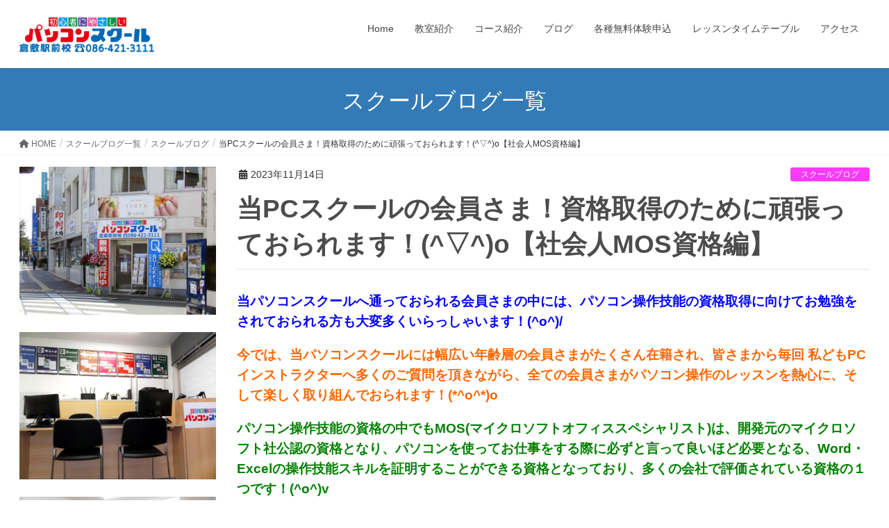

--- FILE ---
content_type: text/html; charset=UTF-8
request_url: https://www.bf-pcs.com/blog/towards_qualification_acquisition2023_01/
body_size: 20669
content:
<!DOCTYPE html>
<html lang="ja">
<head>
<meta charset="utf-8">
<meta http-equiv="X-UA-Compatible" content="IE=edge">
<meta name="viewport" content="width=device-width, initial-scale=1">
<meta name='robots' content='index, follow, max-image-preview:large, max-snippet:-1, max-video-preview:-1' />

	<!-- This site is optimized with the Yoast SEO plugin v20.13 - https://yoast.com/wordpress/plugins/seo/ -->
	<title>当PCスクールの会員さま！資格取得のために頑張っておられます！(^▽^)o【社会人MOS資格編】 - 初心者にやさしいパソコンスクール 倉敷駅前校</title>
	<link rel="canonical" href="https://www.bf-pcs.com/blog/towards_qualification_acquisition2023_01/" />
	<meta property="og:locale" content="ja_JP" />
	<meta property="og:type" content="article" />
	<meta property="og:title" content="当PCスクールの会員さま！資格取得のために頑張っておられます！(^▽^)o【社会人MOS資格編】 - 初心者にやさしいパソコンスクール 倉敷駅前校" />
	<meta property="og:description" content="当パソコンスクールへ通っておられる会員さまの中には、パソコン操作技能の資格取得に向けてお勉強をされておられる方 [&hellip;]" />
	<meta property="og:url" content="https://www.bf-pcs.com/blog/towards_qualification_acquisition2023_01/" />
	<meta property="og:site_name" content="初心者にやさしいパソコンスクール 倉敷駅前校" />
	<meta property="article:modified_time" content="2024-01-24T02:15:16+00:00" />
	<meta property="og:image" content="https://www.bf-pcs.com/wp-content/uploads/2023/12/towards_qualification_acquisition01.jpg" />
	<meta property="og:image:width" content="800" />
	<meta property="og:image:height" content="600" />
	<meta property="og:image:type" content="image/jpeg" />
	<meta name="twitter:card" content="summary_large_image" />
	<meta name="twitter:label1" content="推定読み取り時間" />
	<meta name="twitter:data1" content="4分" />
	<script type="application/ld+json" class="yoast-schema-graph">{"@context":"https://schema.org","@graph":[{"@type":"WebPage","@id":"https://www.bf-pcs.com/blog/towards_qualification_acquisition2023_01/","url":"https://www.bf-pcs.com/blog/towards_qualification_acquisition2023_01/","name":"当PCスクールの会員さま！資格取得のために頑張っておられます！(^▽^)o【社会人MOS資格編】 - 初心者にやさしいパソコンスクール 倉敷駅前校","isPartOf":{"@id":"https://www.bf-pcs.com/#website"},"primaryImageOfPage":{"@id":"https://www.bf-pcs.com/blog/towards_qualification_acquisition2023_01/#primaryimage"},"image":{"@id":"https://www.bf-pcs.com/blog/towards_qualification_acquisition2023_01/#primaryimage"},"thumbnailUrl":"https://www.bf-pcs.com/wp-content/uploads/2023/12/towards_qualification_acquisition01.jpg","datePublished":"2023-11-14T01:00:50+00:00","dateModified":"2024-01-24T02:15:16+00:00","breadcrumb":{"@id":"https://www.bf-pcs.com/blog/towards_qualification_acquisition2023_01/#breadcrumb"},"inLanguage":"ja","potentialAction":[{"@type":"ReadAction","target":["https://www.bf-pcs.com/blog/towards_qualification_acquisition2023_01/"]}]},{"@type":"ImageObject","inLanguage":"ja","@id":"https://www.bf-pcs.com/blog/towards_qualification_acquisition2023_01/#primaryimage","url":"https://www.bf-pcs.com/wp-content/uploads/2023/12/towards_qualification_acquisition01.jpg","contentUrl":"https://www.bf-pcs.com/wp-content/uploads/2023/12/towards_qualification_acquisition01.jpg","width":800,"height":600},{"@type":"BreadcrumbList","@id":"https://www.bf-pcs.com/blog/towards_qualification_acquisition2023_01/#breadcrumb","itemListElement":[{"@type":"ListItem","position":1,"name":"ホーム","item":"https://www.bf-pcs.com/"},{"@type":"ListItem","position":2,"name":"スクールブログ一覧","item":"https://www.bf-pcs.com/blog/"},{"@type":"ListItem","position":3,"name":"当PCスクールの会員さま！資格取得のために頑張っておられます！(^▽^)o【社会人MOS資格編】"}]},{"@type":"WebSite","@id":"https://www.bf-pcs.com/#website","url":"https://www.bf-pcs.com/","name":"初心者にやさしいパソコンスクール 倉敷駅前校","description":"","potentialAction":[{"@type":"SearchAction","target":{"@type":"EntryPoint","urlTemplate":"https://www.bf-pcs.com/?s={search_term_string}"},"query-input":"required name=search_term_string"}],"inLanguage":"ja"}]}</script>
	<!-- / Yoast SEO plugin. -->


<link rel="alternate" type="application/rss+xml" title="初心者にやさしいパソコンスクール  倉敷駅前校 &raquo; フィード" href="https://www.bf-pcs.com/feed/" />
<link rel="alternate" type="application/rss+xml" title="初心者にやさしいパソコンスクール  倉敷駅前校 &raquo; コメントフィード" href="https://www.bf-pcs.com/comments/feed/" />
<meta name="description" content="当パソコンスクールへ通っておられる会員さまの中には、パソコン操作技能の資格取得に向けてお勉強をされておられる方も大変多くいらっしゃいます！(^o^)/今では、当パソコンスクールには幅広い年齢層の会員さまがたくさん在籍され、皆さまから毎回 私どもPCインストラクターへ多くのご質問を頂きながら、全ての会員さまがパソコン操作のレッスンを熱心に、そして楽しく取り組んでおられます！(*^o^*)oパソコン操作技能の資格の中でもMOS(マイクロソフトオフィススペシャリスト)は、" /><script type="text/javascript">
window._wpemojiSettings = {"baseUrl":"https:\/\/s.w.org\/images\/core\/emoji\/14.0.0\/72x72\/","ext":".png","svgUrl":"https:\/\/s.w.org\/images\/core\/emoji\/14.0.0\/svg\/","svgExt":".svg","source":{"concatemoji":"https:\/\/www.bf-pcs.com\/wp-includes\/js\/wp-emoji-release.min.js?ver=6.3.7"}};
/*! This file is auto-generated */
!function(i,n){var o,s,e;function c(e){try{var t={supportTests:e,timestamp:(new Date).valueOf()};sessionStorage.setItem(o,JSON.stringify(t))}catch(e){}}function p(e,t,n){e.clearRect(0,0,e.canvas.width,e.canvas.height),e.fillText(t,0,0);var t=new Uint32Array(e.getImageData(0,0,e.canvas.width,e.canvas.height).data),r=(e.clearRect(0,0,e.canvas.width,e.canvas.height),e.fillText(n,0,0),new Uint32Array(e.getImageData(0,0,e.canvas.width,e.canvas.height).data));return t.every(function(e,t){return e===r[t]})}function u(e,t,n){switch(t){case"flag":return n(e,"\ud83c\udff3\ufe0f\u200d\u26a7\ufe0f","\ud83c\udff3\ufe0f\u200b\u26a7\ufe0f")?!1:!n(e,"\ud83c\uddfa\ud83c\uddf3","\ud83c\uddfa\u200b\ud83c\uddf3")&&!n(e,"\ud83c\udff4\udb40\udc67\udb40\udc62\udb40\udc65\udb40\udc6e\udb40\udc67\udb40\udc7f","\ud83c\udff4\u200b\udb40\udc67\u200b\udb40\udc62\u200b\udb40\udc65\u200b\udb40\udc6e\u200b\udb40\udc67\u200b\udb40\udc7f");case"emoji":return!n(e,"\ud83e\udef1\ud83c\udffb\u200d\ud83e\udef2\ud83c\udfff","\ud83e\udef1\ud83c\udffb\u200b\ud83e\udef2\ud83c\udfff")}return!1}function f(e,t,n){var r="undefined"!=typeof WorkerGlobalScope&&self instanceof WorkerGlobalScope?new OffscreenCanvas(300,150):i.createElement("canvas"),a=r.getContext("2d",{willReadFrequently:!0}),o=(a.textBaseline="top",a.font="600 32px Arial",{});return e.forEach(function(e){o[e]=t(a,e,n)}),o}function t(e){var t=i.createElement("script");t.src=e,t.defer=!0,i.head.appendChild(t)}"undefined"!=typeof Promise&&(o="wpEmojiSettingsSupports",s=["flag","emoji"],n.supports={everything:!0,everythingExceptFlag:!0},e=new Promise(function(e){i.addEventListener("DOMContentLoaded",e,{once:!0})}),new Promise(function(t){var n=function(){try{var e=JSON.parse(sessionStorage.getItem(o));if("object"==typeof e&&"number"==typeof e.timestamp&&(new Date).valueOf()<e.timestamp+604800&&"object"==typeof e.supportTests)return e.supportTests}catch(e){}return null}();if(!n){if("undefined"!=typeof Worker&&"undefined"!=typeof OffscreenCanvas&&"undefined"!=typeof URL&&URL.createObjectURL&&"undefined"!=typeof Blob)try{var e="postMessage("+f.toString()+"("+[JSON.stringify(s),u.toString(),p.toString()].join(",")+"));",r=new Blob([e],{type:"text/javascript"}),a=new Worker(URL.createObjectURL(r),{name:"wpTestEmojiSupports"});return void(a.onmessage=function(e){c(n=e.data),a.terminate(),t(n)})}catch(e){}c(n=f(s,u,p))}t(n)}).then(function(e){for(var t in e)n.supports[t]=e[t],n.supports.everything=n.supports.everything&&n.supports[t],"flag"!==t&&(n.supports.everythingExceptFlag=n.supports.everythingExceptFlag&&n.supports[t]);n.supports.everythingExceptFlag=n.supports.everythingExceptFlag&&!n.supports.flag,n.DOMReady=!1,n.readyCallback=function(){n.DOMReady=!0}}).then(function(){return e}).then(function(){var e;n.supports.everything||(n.readyCallback(),(e=n.source||{}).concatemoji?t(e.concatemoji):e.wpemoji&&e.twemoji&&(t(e.twemoji),t(e.wpemoji)))}))}((window,document),window._wpemojiSettings);
</script>
<style type="text/css">
img.wp-smiley,
img.emoji {
	display: inline !important;
	border: none !important;
	box-shadow: none !important;
	height: 1em !important;
	width: 1em !important;
	margin: 0 0.07em !important;
	vertical-align: -0.1em !important;
	background: none !important;
	padding: 0 !important;
}
</style>
	<link rel='stylesheet' id='vkExUnit_common_style-css' href='https://www.bf-pcs.com/wp-content/plugins/vk-all-in-one-expansion-unit/assets/css/vkExUnit_style.css?ver=9.90.3.2' type='text/css' media='all' />
<style id='vkExUnit_common_style-inline-css' type='text/css'>
:root {--ver_page_top_button_url:url(https://www.bf-pcs.com/wp-content/plugins/vk-all-in-one-expansion-unit/assets/images/to-top-btn-icon.svg);}@font-face {font-weight: normal;font-style: normal;font-family: "vk_sns";src: url("https://www.bf-pcs.com/wp-content/plugins/vk-all-in-one-expansion-unit/inc/sns/icons/fonts/vk_sns.eot?-bq20cj");src: url("https://www.bf-pcs.com/wp-content/plugins/vk-all-in-one-expansion-unit/inc/sns/icons/fonts/vk_sns.eot?#iefix-bq20cj") format("embedded-opentype"),url("https://www.bf-pcs.com/wp-content/plugins/vk-all-in-one-expansion-unit/inc/sns/icons/fonts/vk_sns.woff?-bq20cj") format("woff"),url("https://www.bf-pcs.com/wp-content/plugins/vk-all-in-one-expansion-unit/inc/sns/icons/fonts/vk_sns.ttf?-bq20cj") format("truetype"),url("https://www.bf-pcs.com/wp-content/plugins/vk-all-in-one-expansion-unit/inc/sns/icons/fonts/vk_sns.svg?-bq20cj#vk_sns") format("svg");}
</style>
<link rel='stylesheet' id='wp-block-library-css' href='https://www.bf-pcs.com/wp-includes/css/dist/block-library/style.min.css?ver=6.3.7' type='text/css' media='all' />
<style id='wp-block-library-inline-css' type='text/css'>
.vk-cols--reverse{flex-direction:row-reverse}.vk-cols--hasbtn{margin-bottom:0}.vk-cols--hasbtn>.row>.vk_gridColumn_item,.vk-cols--hasbtn>.wp-block-column{position:relative;padding-bottom:3em}.vk-cols--hasbtn>.row>.vk_gridColumn_item>.wp-block-buttons,.vk-cols--hasbtn>.row>.vk_gridColumn_item>.vk_button,.vk-cols--hasbtn>.wp-block-column>.wp-block-buttons,.vk-cols--hasbtn>.wp-block-column>.vk_button{position:absolute;bottom:0;width:100%}.vk-cols--fit.wp-block-columns{gap:0}.vk-cols--fit.wp-block-columns,.vk-cols--fit.wp-block-columns:not(.is-not-stacked-on-mobile){margin-top:0;margin-bottom:0;justify-content:space-between}.vk-cols--fit.wp-block-columns>.wp-block-column *:last-child,.vk-cols--fit.wp-block-columns:not(.is-not-stacked-on-mobile)>.wp-block-column *:last-child{margin-bottom:0}.vk-cols--fit.wp-block-columns>.wp-block-column>.wp-block-cover,.vk-cols--fit.wp-block-columns:not(.is-not-stacked-on-mobile)>.wp-block-column>.wp-block-cover{margin-top:0}.vk-cols--fit.wp-block-columns.has-background,.vk-cols--fit.wp-block-columns:not(.is-not-stacked-on-mobile).has-background{padding:0}@media(max-width: 599px){.vk-cols--fit.wp-block-columns:not(.has-background)>.wp-block-column:not(.has-background),.vk-cols--fit.wp-block-columns:not(.is-not-stacked-on-mobile):not(.has-background)>.wp-block-column:not(.has-background){padding-left:0 !important;padding-right:0 !important}}@media(min-width: 782px){.vk-cols--fit.wp-block-columns .block-editor-block-list__block.wp-block-column:not(:first-child),.vk-cols--fit.wp-block-columns>.wp-block-column:not(:first-child),.vk-cols--fit.wp-block-columns:not(.is-not-stacked-on-mobile) .block-editor-block-list__block.wp-block-column:not(:first-child),.vk-cols--fit.wp-block-columns:not(.is-not-stacked-on-mobile)>.wp-block-column:not(:first-child){margin-left:0}}@media(min-width: 600px)and (max-width: 781px){.vk-cols--fit.wp-block-columns .wp-block-column:nth-child(2n),.vk-cols--fit.wp-block-columns:not(.is-not-stacked-on-mobile) .wp-block-column:nth-child(2n){margin-left:0}.vk-cols--fit.wp-block-columns .wp-block-column:not(:only-child),.vk-cols--fit.wp-block-columns:not(.is-not-stacked-on-mobile) .wp-block-column:not(:only-child){flex-basis:50% !important}}.vk-cols--fit--gap1.wp-block-columns{gap:1px}@media(min-width: 600px)and (max-width: 781px){.vk-cols--fit--gap1.wp-block-columns .wp-block-column:not(:only-child){flex-basis:calc(50% - 1px) !important}}.vk-cols--fit.vk-cols--grid>.block-editor-block-list__block,.vk-cols--fit.vk-cols--grid>.wp-block-column,.vk-cols--fit.vk-cols--grid:not(.is-not-stacked-on-mobile)>.block-editor-block-list__block,.vk-cols--fit.vk-cols--grid:not(.is-not-stacked-on-mobile)>.wp-block-column{flex-basis:50%;box-sizing:border-box}@media(max-width: 599px){.vk-cols--fit.vk-cols--grid.vk-cols--grid--alignfull>.wp-block-column:nth-child(2)>.wp-block-cover,.vk-cols--fit.vk-cols--grid:not(.is-not-stacked-on-mobile).vk-cols--grid--alignfull>.wp-block-column:nth-child(2)>.wp-block-cover{width:100vw;margin-right:calc((100% - 100vw)/2);margin-left:calc((100% - 100vw)/2)}}@media(min-width: 600px){.vk-cols--fit.vk-cols--grid.vk-cols--grid--alignfull>.wp-block-column:nth-child(2)>.wp-block-cover,.vk-cols--fit.vk-cols--grid:not(.is-not-stacked-on-mobile).vk-cols--grid--alignfull>.wp-block-column:nth-child(2)>.wp-block-cover{margin-right:calc(100% - 50vw);width:50vw}}@media(min-width: 600px){.vk-cols--fit.vk-cols--grid.vk-cols--grid--alignfull.vk-cols--reverse>.wp-block-column,.vk-cols--fit.vk-cols--grid:not(.is-not-stacked-on-mobile).vk-cols--grid--alignfull.vk-cols--reverse>.wp-block-column{margin-left:0;margin-right:0}.vk-cols--fit.vk-cols--grid.vk-cols--grid--alignfull.vk-cols--reverse>.wp-block-column:nth-child(2)>.wp-block-cover,.vk-cols--fit.vk-cols--grid:not(.is-not-stacked-on-mobile).vk-cols--grid--alignfull.vk-cols--reverse>.wp-block-column:nth-child(2)>.wp-block-cover{margin-left:calc(100% - 50vw)}}.vk-cols--menu h2,.vk-cols--menu h3,.vk-cols--menu h4,.vk-cols--menu h5{margin-bottom:.2em;text-shadow:#000 0 0 10px}.vk-cols--menu h2:first-child,.vk-cols--menu h3:first-child,.vk-cols--menu h4:first-child,.vk-cols--menu h5:first-child{margin-top:0}.vk-cols--menu p{margin-bottom:1rem;text-shadow:#000 0 0 10px}.vk-cols--menu .wp-block-cover__inner-container:last-child{margin-bottom:0}.vk-cols--fitbnrs .wp-block-column .wp-block-cover:hover img{filter:unset}.vk-cols--fitbnrs .wp-block-column .wp-block-cover:hover{background-color:unset}.vk-cols--fitbnrs .wp-block-column .wp-block-cover:hover .wp-block-cover__image-background{filter:unset !important}.vk-cols--fitbnrs .wp-block-cover__inner-container{position:absolute;height:100%;width:100%}.vk-cols--fitbnrs .vk_button{height:100%;margin:0}.vk-cols--fitbnrs .vk_button .vk_button_btn,.vk-cols--fitbnrs .vk_button .btn{height:100%;width:100%;border:none;box-shadow:none;background-color:unset !important;transition:unset}.vk-cols--fitbnrs .vk_button .vk_button_btn:hover,.vk-cols--fitbnrs .vk_button .btn:hover{transition:unset}.vk-cols--fitbnrs .vk_button .vk_button_btn:after,.vk-cols--fitbnrs .vk_button .btn:after{border:none}.vk-cols--fitbnrs .vk_button .vk_button_link_txt{width:100%;position:absolute;top:50%;left:50%;transform:translateY(-50%) translateX(-50%);font-size:2rem;text-shadow:#000 0 0 10px}.vk-cols--fitbnrs .vk_button .vk_button_link_subCaption{width:100%;position:absolute;top:calc(50% + 2.2em);left:50%;transform:translateY(-50%) translateX(-50%);text-shadow:#000 0 0 10px}@media(min-width: 992px){.vk-cols--media.wp-block-columns{gap:3rem}}.vk-fit-map figure{margin-bottom:0}.vk-fit-map iframe{position:relative;margin-bottom:0;display:block;max-height:400px;width:100vw}.vk-fit-map:is(.alignfull,.alignwide) div{max-width:100%}.vk-table--th--width25 :where(tr>*:first-child){width:25%}.vk-table--th--width30 :where(tr>*:first-child){width:30%}.vk-table--th--width35 :where(tr>*:first-child){width:35%}.vk-table--th--width40 :where(tr>*:first-child){width:40%}.vk-table--th--bg-bright :where(tr>*:first-child){background-color:var(--wp--preset--color--bg-secondary, rgba(0, 0, 0, 0.05))}@media(max-width: 599px){.vk-table--mobile-block :is(th,td){width:100%;display:block}.vk-table--mobile-block.wp-block-table table :is(th,td){border-top:none}}.vk-table--width--th25 :where(tr>*:first-child){width:25%}.vk-table--width--th30 :where(tr>*:first-child){width:30%}.vk-table--width--th35 :where(tr>*:first-child){width:35%}.vk-table--width--th40 :where(tr>*:first-child){width:40%}.no-margin{margin:0}@media(max-width: 599px){.wp-block-image.vk-aligncenter--mobile>.alignright{float:none;margin-left:auto;margin-right:auto}.vk-no-padding-horizontal--mobile{padding-left:0 !important;padding-right:0 !important}}
/* VK Color Palettes */
</style>
<style id='classic-theme-styles-inline-css' type='text/css'>
/*! This file is auto-generated */
.wp-block-button__link{color:#fff;background-color:#32373c;border-radius:9999px;box-shadow:none;text-decoration:none;padding:calc(.667em + 2px) calc(1.333em + 2px);font-size:1.125em}.wp-block-file__button{background:#32373c;color:#fff;text-decoration:none}
</style>
<style id='global-styles-inline-css' type='text/css'>
body{--wp--preset--color--black: #000000;--wp--preset--color--cyan-bluish-gray: #abb8c3;--wp--preset--color--white: #ffffff;--wp--preset--color--pale-pink: #f78da7;--wp--preset--color--vivid-red: #cf2e2e;--wp--preset--color--luminous-vivid-orange: #ff6900;--wp--preset--color--luminous-vivid-amber: #fcb900;--wp--preset--color--light-green-cyan: #7bdcb5;--wp--preset--color--vivid-green-cyan: #00d084;--wp--preset--color--pale-cyan-blue: #8ed1fc;--wp--preset--color--vivid-cyan-blue: #0693e3;--wp--preset--color--vivid-purple: #9b51e0;--wp--preset--gradient--vivid-cyan-blue-to-vivid-purple: linear-gradient(135deg,rgba(6,147,227,1) 0%,rgb(155,81,224) 100%);--wp--preset--gradient--light-green-cyan-to-vivid-green-cyan: linear-gradient(135deg,rgb(122,220,180) 0%,rgb(0,208,130) 100%);--wp--preset--gradient--luminous-vivid-amber-to-luminous-vivid-orange: linear-gradient(135deg,rgba(252,185,0,1) 0%,rgba(255,105,0,1) 100%);--wp--preset--gradient--luminous-vivid-orange-to-vivid-red: linear-gradient(135deg,rgba(255,105,0,1) 0%,rgb(207,46,46) 100%);--wp--preset--gradient--very-light-gray-to-cyan-bluish-gray: linear-gradient(135deg,rgb(238,238,238) 0%,rgb(169,184,195) 100%);--wp--preset--gradient--cool-to-warm-spectrum: linear-gradient(135deg,rgb(74,234,220) 0%,rgb(151,120,209) 20%,rgb(207,42,186) 40%,rgb(238,44,130) 60%,rgb(251,105,98) 80%,rgb(254,248,76) 100%);--wp--preset--gradient--blush-light-purple: linear-gradient(135deg,rgb(255,206,236) 0%,rgb(152,150,240) 100%);--wp--preset--gradient--blush-bordeaux: linear-gradient(135deg,rgb(254,205,165) 0%,rgb(254,45,45) 50%,rgb(107,0,62) 100%);--wp--preset--gradient--luminous-dusk: linear-gradient(135deg,rgb(255,203,112) 0%,rgb(199,81,192) 50%,rgb(65,88,208) 100%);--wp--preset--gradient--pale-ocean: linear-gradient(135deg,rgb(255,245,203) 0%,rgb(182,227,212) 50%,rgb(51,167,181) 100%);--wp--preset--gradient--electric-grass: linear-gradient(135deg,rgb(202,248,128) 0%,rgb(113,206,126) 100%);--wp--preset--gradient--midnight: linear-gradient(135deg,rgb(2,3,129) 0%,rgb(40,116,252) 100%);--wp--preset--font-size--small: 13px;--wp--preset--font-size--medium: 20px;--wp--preset--font-size--large: 36px;--wp--preset--font-size--x-large: 42px;--wp--preset--spacing--20: 0.44rem;--wp--preset--spacing--30: 0.67rem;--wp--preset--spacing--40: 1rem;--wp--preset--spacing--50: 1.5rem;--wp--preset--spacing--60: 2.25rem;--wp--preset--spacing--70: 3.38rem;--wp--preset--spacing--80: 5.06rem;--wp--preset--shadow--natural: 6px 6px 9px rgba(0, 0, 0, 0.2);--wp--preset--shadow--deep: 12px 12px 50px rgba(0, 0, 0, 0.4);--wp--preset--shadow--sharp: 6px 6px 0px rgba(0, 0, 0, 0.2);--wp--preset--shadow--outlined: 6px 6px 0px -3px rgba(255, 255, 255, 1), 6px 6px rgba(0, 0, 0, 1);--wp--preset--shadow--crisp: 6px 6px 0px rgba(0, 0, 0, 1);}:where(.is-layout-flex){gap: 0.5em;}:where(.is-layout-grid){gap: 0.5em;}body .is-layout-flow > .alignleft{float: left;margin-inline-start: 0;margin-inline-end: 2em;}body .is-layout-flow > .alignright{float: right;margin-inline-start: 2em;margin-inline-end: 0;}body .is-layout-flow > .aligncenter{margin-left: auto !important;margin-right: auto !important;}body .is-layout-constrained > .alignleft{float: left;margin-inline-start: 0;margin-inline-end: 2em;}body .is-layout-constrained > .alignright{float: right;margin-inline-start: 2em;margin-inline-end: 0;}body .is-layout-constrained > .aligncenter{margin-left: auto !important;margin-right: auto !important;}body .is-layout-constrained > :where(:not(.alignleft):not(.alignright):not(.alignfull)){max-width: var(--wp--style--global--content-size);margin-left: auto !important;margin-right: auto !important;}body .is-layout-constrained > .alignwide{max-width: var(--wp--style--global--wide-size);}body .is-layout-flex{display: flex;}body .is-layout-flex{flex-wrap: wrap;align-items: center;}body .is-layout-flex > *{margin: 0;}body .is-layout-grid{display: grid;}body .is-layout-grid > *{margin: 0;}:where(.wp-block-columns.is-layout-flex){gap: 2em;}:where(.wp-block-columns.is-layout-grid){gap: 2em;}:where(.wp-block-post-template.is-layout-flex){gap: 1.25em;}:where(.wp-block-post-template.is-layout-grid){gap: 1.25em;}.has-black-color{color: var(--wp--preset--color--black) !important;}.has-cyan-bluish-gray-color{color: var(--wp--preset--color--cyan-bluish-gray) !important;}.has-white-color{color: var(--wp--preset--color--white) !important;}.has-pale-pink-color{color: var(--wp--preset--color--pale-pink) !important;}.has-vivid-red-color{color: var(--wp--preset--color--vivid-red) !important;}.has-luminous-vivid-orange-color{color: var(--wp--preset--color--luminous-vivid-orange) !important;}.has-luminous-vivid-amber-color{color: var(--wp--preset--color--luminous-vivid-amber) !important;}.has-light-green-cyan-color{color: var(--wp--preset--color--light-green-cyan) !important;}.has-vivid-green-cyan-color{color: var(--wp--preset--color--vivid-green-cyan) !important;}.has-pale-cyan-blue-color{color: var(--wp--preset--color--pale-cyan-blue) !important;}.has-vivid-cyan-blue-color{color: var(--wp--preset--color--vivid-cyan-blue) !important;}.has-vivid-purple-color{color: var(--wp--preset--color--vivid-purple) !important;}.has-black-background-color{background-color: var(--wp--preset--color--black) !important;}.has-cyan-bluish-gray-background-color{background-color: var(--wp--preset--color--cyan-bluish-gray) !important;}.has-white-background-color{background-color: var(--wp--preset--color--white) !important;}.has-pale-pink-background-color{background-color: var(--wp--preset--color--pale-pink) !important;}.has-vivid-red-background-color{background-color: var(--wp--preset--color--vivid-red) !important;}.has-luminous-vivid-orange-background-color{background-color: var(--wp--preset--color--luminous-vivid-orange) !important;}.has-luminous-vivid-amber-background-color{background-color: var(--wp--preset--color--luminous-vivid-amber) !important;}.has-light-green-cyan-background-color{background-color: var(--wp--preset--color--light-green-cyan) !important;}.has-vivid-green-cyan-background-color{background-color: var(--wp--preset--color--vivid-green-cyan) !important;}.has-pale-cyan-blue-background-color{background-color: var(--wp--preset--color--pale-cyan-blue) !important;}.has-vivid-cyan-blue-background-color{background-color: var(--wp--preset--color--vivid-cyan-blue) !important;}.has-vivid-purple-background-color{background-color: var(--wp--preset--color--vivid-purple) !important;}.has-black-border-color{border-color: var(--wp--preset--color--black) !important;}.has-cyan-bluish-gray-border-color{border-color: var(--wp--preset--color--cyan-bluish-gray) !important;}.has-white-border-color{border-color: var(--wp--preset--color--white) !important;}.has-pale-pink-border-color{border-color: var(--wp--preset--color--pale-pink) !important;}.has-vivid-red-border-color{border-color: var(--wp--preset--color--vivid-red) !important;}.has-luminous-vivid-orange-border-color{border-color: var(--wp--preset--color--luminous-vivid-orange) !important;}.has-luminous-vivid-amber-border-color{border-color: var(--wp--preset--color--luminous-vivid-amber) !important;}.has-light-green-cyan-border-color{border-color: var(--wp--preset--color--light-green-cyan) !important;}.has-vivid-green-cyan-border-color{border-color: var(--wp--preset--color--vivid-green-cyan) !important;}.has-pale-cyan-blue-border-color{border-color: var(--wp--preset--color--pale-cyan-blue) !important;}.has-vivid-cyan-blue-border-color{border-color: var(--wp--preset--color--vivid-cyan-blue) !important;}.has-vivid-purple-border-color{border-color: var(--wp--preset--color--vivid-purple) !important;}.has-vivid-cyan-blue-to-vivid-purple-gradient-background{background: var(--wp--preset--gradient--vivid-cyan-blue-to-vivid-purple) !important;}.has-light-green-cyan-to-vivid-green-cyan-gradient-background{background: var(--wp--preset--gradient--light-green-cyan-to-vivid-green-cyan) !important;}.has-luminous-vivid-amber-to-luminous-vivid-orange-gradient-background{background: var(--wp--preset--gradient--luminous-vivid-amber-to-luminous-vivid-orange) !important;}.has-luminous-vivid-orange-to-vivid-red-gradient-background{background: var(--wp--preset--gradient--luminous-vivid-orange-to-vivid-red) !important;}.has-very-light-gray-to-cyan-bluish-gray-gradient-background{background: var(--wp--preset--gradient--very-light-gray-to-cyan-bluish-gray) !important;}.has-cool-to-warm-spectrum-gradient-background{background: var(--wp--preset--gradient--cool-to-warm-spectrum) !important;}.has-blush-light-purple-gradient-background{background: var(--wp--preset--gradient--blush-light-purple) !important;}.has-blush-bordeaux-gradient-background{background: var(--wp--preset--gradient--blush-bordeaux) !important;}.has-luminous-dusk-gradient-background{background: var(--wp--preset--gradient--luminous-dusk) !important;}.has-pale-ocean-gradient-background{background: var(--wp--preset--gradient--pale-ocean) !important;}.has-electric-grass-gradient-background{background: var(--wp--preset--gradient--electric-grass) !important;}.has-midnight-gradient-background{background: var(--wp--preset--gradient--midnight) !important;}.has-small-font-size{font-size: var(--wp--preset--font-size--small) !important;}.has-medium-font-size{font-size: var(--wp--preset--font-size--medium) !important;}.has-large-font-size{font-size: var(--wp--preset--font-size--large) !important;}.has-x-large-font-size{font-size: var(--wp--preset--font-size--x-large) !important;}
.wp-block-navigation a:where(:not(.wp-element-button)){color: inherit;}
:where(.wp-block-post-template.is-layout-flex){gap: 1.25em;}:where(.wp-block-post-template.is-layout-grid){gap: 1.25em;}
:where(.wp-block-columns.is-layout-flex){gap: 2em;}:where(.wp-block-columns.is-layout-grid){gap: 2em;}
.wp-block-pullquote{font-size: 1.5em;line-height: 1.6;}
</style>
<link rel='stylesheet' id='biz-cal-style-css' href='https://www.bf-pcs.com/wp-content/plugins/biz-calendar/biz-cal.css?ver=2.2.0' type='text/css' media='all' />
<link rel='stylesheet' id='siteorigin-panels-front-css' href='https://www.bf-pcs.com/wp-content/plugins/siteorigin-panels/css/front-flex.min.css?ver=2.25.2' type='text/css' media='all' />
<link rel='stylesheet' id='sow-image-default-dbf295114b96-css' href='https://www.bf-pcs.com/wp-content/uploads/siteorigin-widgets/sow-image-default-dbf295114b96.css?ver=6.3.7' type='text/css' media='all' />
<link rel='stylesheet' id='sow-image-default-8b5b6f678277-css' href='https://www.bf-pcs.com/wp-content/uploads/siteorigin-widgets/sow-image-default-8b5b6f678277.css?ver=6.3.7' type='text/css' media='all' />
<link rel='stylesheet' id='sow-google-map-default-5006d6f6236c-css' href='https://www.bf-pcs.com/wp-content/uploads/siteorigin-widgets/sow-google-map-default-5006d6f6236c.css?ver=6.3.7' type='text/css' media='all' />
<link rel='stylesheet' id='veu-cta-css' href='https://www.bf-pcs.com/wp-content/plugins/vk-all-in-one-expansion-unit/inc/call-to-action/package/assets/css/style.css?ver=9.90.3.2' type='text/css' media='all' />
<link rel='stylesheet' id='vk-swiper-style-css' href='https://www.bf-pcs.com/wp-content/plugins/vk-blocks/vendor/vektor-inc/vk-swiper/src/assets/css/swiper-bundle.min.css?ver=9.3.2' type='text/css' media='all' />
<link rel='stylesheet' id='lightning-design-style-css' href='https://www.bf-pcs.com/wp-content/themes/lightning/_g2/design-skin/origin/css/style.css?ver=15.10.0' type='text/css' media='all' />
<style id='lightning-design-style-inline-css' type='text/css'>
:root {--color-key:#337ab7;--wp--preset--color--vk-color-primary:#337ab7;--color-key-dark:#2e6da4;}
a { color:#337ab7; }/* sidebar child menu display */.localNav ul ul.children{ display:none; }.localNav ul li.current_page_ancestor ul.children,.localNav ul li.current_page_item ul.children,.localNav ul li.current-cat ul.children{ display:block; }/* ExUnit widget ( child page list widget and so on ) */.localNavi ul.children{ display:none; }.localNavi li.current_page_ancestor ul.children,.localNavi li.current_page_item ul.children,.localNavi li.current-cat ul.children{ display:block; }@media (min-width: 992px) { .siteContent .subSection { float:left;margin-left:0; } .siteContent .mainSection { float:right; } }
.tagcloud a:before { font-family: "Font Awesome 5 Free";content: "\f02b";font-weight: bold; }
a { color:#2e6da4 ; }a:hover { color:#337ab7 ; }.page-header { background-color:#337ab7; }h1.entry-title:first-letter,.single h1.entry-title:first-letter { color:#337ab7; }h2,.mainSection-title { border-top-color:#337ab7; }h3:after,.subSection-title:after { border-bottom-color:#337ab7; }.media .media-body .media-heading a:hover { color:#337ab7; }ul.page-numbers li span.page-numbers.current,.page-link dl .post-page-numbers.current { background-color:#337ab7; }.pager li > a { border-color:#337ab7;color:#337ab7;}.pager li > a:hover { background-color:#337ab7;color:#fff;}footer { border-top-color:#337ab7; }dt { border-left-color:#337ab7; }@media (min-width: 768px){ ul.gMenu > li > a:after { border-bottom-color: #337ab7 ; }} /* @media (min-width: 768px) */
</style>
<link rel='stylesheet' id='vk-blocks-build-css-css' href='https://www.bf-pcs.com/wp-content/plugins/vk-blocks/build/block-build.css?ver=1.60.0.1' type='text/css' media='all' />
<style id='vk-blocks-build-css-inline-css' type='text/css'>
:root {--vk_flow-arrow: url(https://www.bf-pcs.com/wp-content/plugins/vk-blocks/inc/vk-blocks/images/arrow_bottom.svg);--vk_image-mask-wave01: url(https://www.bf-pcs.com/wp-content/plugins/vk-blocks/inc/vk-blocks/images/wave01.svg);--vk_image-mask-wave02: url(https://www.bf-pcs.com/wp-content/plugins/vk-blocks/inc/vk-blocks/images/wave02.svg);--vk_image-mask-wave03: url(https://www.bf-pcs.com/wp-content/plugins/vk-blocks/inc/vk-blocks/images/wave03.svg);--vk_image-mask-wave04: url(https://www.bf-pcs.com/wp-content/plugins/vk-blocks/inc/vk-blocks/images/wave04.svg);}

	:root {

		--vk-balloon-border-width:1px;

		--vk-balloon-speech-offset:-12px;
	}
	
</style>
<link rel='stylesheet' id='lightning-common-style-css' href='https://www.bf-pcs.com/wp-content/themes/lightning/_g2/assets/css/common.css?ver=15.10.0' type='text/css' media='all' />
<style id='lightning-common-style-inline-css' type='text/css'>
/* vk-mobile-nav */:root {--vk-mobile-nav-menu-btn-bg-src: url("https://www.bf-pcs.com/wp-content/themes/lightning/_g2/inc/vk-mobile-nav/package//images/vk-menu-btn-black.svg");--vk-mobile-nav-menu-btn-close-bg-src: url("https://www.bf-pcs.com/wp-content/themes/lightning/_g2/inc/vk-mobile-nav/package//images/vk-menu-close-black.svg");--vk-menu-acc-icon-open-black-bg-src: url("https://www.bf-pcs.com/wp-content/themes/lightning/_g2/inc/vk-mobile-nav/package//images/vk-menu-acc-icon-open-black.svg");--vk-menu-acc-icon-open-white-bg-src: url("https://www.bf-pcs.com/wp-content/themes/lightning/_g2/inc/vk-mobile-nav/package//images/vk-menu-acc-icon-open-white.svg");--vk-menu-acc-icon-close-black-bg-src: url("https://www.bf-pcs.com/wp-content/themes/lightning/_g2/inc/vk-mobile-nav/package//images/vk-menu-close-black.svg");--vk-menu-acc-icon-close-white-bg-src: url("https://www.bf-pcs.com/wp-content/themes/lightning/_g2/inc/vk-mobile-nav/package//images/vk-menu-close-white.svg");}
</style>
<link rel='stylesheet' id='lightning-theme-style-css' href='https://www.bf-pcs.com/wp-content/themes/lightning_child/style.css?ver=15.10.0' type='text/css' media='all' />
<link rel='stylesheet' id='vk-font-awesome-css' href='https://www.bf-pcs.com/wp-content/themes/lightning/vendor/vektor-inc/font-awesome-versions/src/versions/6/css/all.min.css?ver=6.1.0' type='text/css' media='all' />
<style id='kadence-blocks-global-variables-inline-css' type='text/css'>
:root {--global-kb-font-size-sm:clamp(0.8rem, 0.73rem + 0.217vw, 0.9rem);--global-kb-font-size-md:clamp(1.1rem, 0.995rem + 0.326vw, 1.25rem);--global-kb-font-size-lg:clamp(1.75rem, 1.576rem + 0.543vw, 2rem);--global-kb-font-size-xl:clamp(2.25rem, 1.728rem + 1.63vw, 3rem);--global-kb-font-size-xxl:clamp(2.5rem, 1.456rem + 3.26vw, 4rem);--global-kb-font-size-xxxl:clamp(2.75rem, 0.489rem + 7.065vw, 6rem);}:root {--global-palette1: #3182CE;--global-palette2: #2B6CB0;--global-palette3: #1A202C;--global-palette4: #2D3748;--global-palette5: #4A5568;--global-palette6: #718096;--global-palette7: #EDF2F7;--global-palette8: #F7FAFC;--global-palette9: #ffffff;}
</style>
<script type='text/javascript' src='https://www.bf-pcs.com/wp-includes/js/jquery/jquery.min.js?ver=3.7.0' id='jquery-core-js'></script>
<script type='text/javascript' src='https://www.bf-pcs.com/wp-includes/js/jquery/jquery-migrate.min.js?ver=3.4.1' id='jquery-migrate-js'></script>
<script type='text/javascript' id='biz-cal-script-js-extra'>
/* <![CDATA[ */
var bizcalOptions = {"holiday_title":"\u21d2 \u4f11\u6821\u65e5","sun":"on","fri":"on","holiday":"on","temp_holidays":"2026-01-12\r\n2026-01-03\r\n2026-01-01\r\n2025-12-31\r\n2025-12-30\r\n2025-12-29\r\n2025-11-24\r\n2025-11-03\r\n2025-10-13\r\n2025-09-23\r\n2025-09-15\r\n2025-08-11\r\n2025-07-21\r\n2025-05-06\r\n2025-05-05\r\n2025-05-03\r\n2025-04-29\r\n2025-03-20\r\n2025-02-24\r\n2025-02-11\r\n2025-01-13\r\n2025-01-02\r\n2025-01-01\r\n2024-12-31\r\n2024-12-30\r\n2024-11-23\r\n2024-11-04\r\n2024-10-14\r\n2024-09-23\r\n2024-09-16\r\n2024-08-15\r\n2024-08-14\r\n2024-08-13\r\n2024-08-12\r\n2024-08-10\r\n2024-07-15\r\n2024-07-05\r\n2024-05-06\r\n2024-05-04\r\n2024-05-02\r\n2024-05-01\r\n2024-04-29\r\n2024-03-20\r\n2024-02-23\r\n2024-02-12\r\n2024-01-08\r\n2024-01-03\r\n2024-01-02\r\n2024-01-01\r\n2023-12-30\r\n2023-12-29\r\n2023-11-23\r\n2023-10-09\r\n2023-09-23\r\n2023-09-18\r\n2023-07-17\r\n2023-04-29\r\n2023-04-01\r\n2023-03-29\r\n2023-03-21\r\n2023-02-23\r\n2023-02-11\r\n2023-01-09\r\n2023-01-03\r\n2023-01-02\r\n2022-12-31\r\n2022-12-29\r\n2022-11-23\r\n2022-11-03\r\n2022-10-10\r\n2022-09-19\r\n2022-08-15\r\n2022-08-13\r\n2022-08-11\r\n2022-07-18\r\n2022-05-07\r\n2022-05-05\r\n2022-05-04\r\n2022-05-03\r\n2022-05-02\r\n2022-04-30\r\n2022-04-29\r\n2022-04-28\r\n2022-03-21\r\n2022-02-23\r\n2022-01-10\r\n2022-01-04\r\n2022-01-03\r\n2022-01-02\r\n2022-01-01\r\n2021-12-30\r\n2021-12-29\r\n2021-11-29\r\n2021-11-23\r\n2021-11-03\r\n2021-10-30\r\n2021-09-23\r\n2021-09-20\r\n2021-08-16\r\n2021-08-14\r\n2021-08-12\r\n2021-08-09\r\n2021-07-24\r\n2021-07-23\r\n2021-07-22\r\n2021-06-30\r\n2021-06-29\r\n2021-05-05\r\n2021-05-04\r\n2021-05-03\r\n2021-04-29\r\n2021-03-20\r\n2021-02-23\r\n2021-02-11\r\n2021-01-21\r\n2021-01-20\r\n2021-01-11\r\n2021-01-04\r\n2021-01-02\r\n2021-01-01\r\n2020-12-31\r\n2020-12-30\r\n2020-12-29\r\n2020-08-15\r\n2020-08-14\r\n2020-08-13\r\n2020-05-02\r\n2020-05-01\r\n2020-04-30\r\n2020-04-24\r\n2020-04-17\r\n2020-04-10\r\n2020-04-03\r\n2020-03-27\r\n2020-11-23\r\n2020-11-03\r\n2020-09-22\r\n2020-09-21\r\n2020-08-10\r\n2020-07-24\r\n2020-07-23\r\n2020-05-06\r\n2020-05-05\r\n2020-05-04\r\n2020-04-29\r\n2020-03-20\r\n2020-02-24\r\n2020-02-11\r\n2020-01-13\r\n2020-01-03\r\n2020-01-02\r\n2020-01-01\r\n2019-12-31\r\n2019-12-30\r\n2019-11-23\r\n2019-11-04\r\n","temp_weekdays":"","eventday_title":"","eventday_url":"","eventdays":"","month_limit":"\u5236\u9650\u306a\u3057","nextmonthlimit":"2","prevmonthlimit":"1","plugindir":"https:\/\/www.bf-pcs.com\/wp-content\/plugins\/biz-calendar\/","national_holiday":""};
/* ]]> */
</script>
<script type='text/javascript' src='https://www.bf-pcs.com/wp-content/plugins/biz-calendar/calendar.js?ver=2.2.0' id='biz-cal-script-js'></script>
<script type='text/javascript' id='sow-google-map-js-extra'>
/* <![CDATA[ */
var soWidgetsGoogleMap = {"map_consent":"","geocode":{"noResults":"There were no results for the place you entered. Please try another."}};
/* ]]> */
</script>
<script type='text/javascript' src='https://www.bf-pcs.com/wp-content/plugins/so-widgets-bundle/js/sow.google-map.min.js?ver=1.54.0' id='sow-google-map-js'></script>
<link rel="https://api.w.org/" href="https://www.bf-pcs.com/wp-json/" /><link rel="EditURI" type="application/rsd+xml" title="RSD" href="https://www.bf-pcs.com/xmlrpc.php?rsd" />
<meta name="generator" content="WordPress 6.3.7" />
<link rel='shortlink' href='https://www.bf-pcs.com/?p=28650' />
<link rel="alternate" type="application/json+oembed" href="https://www.bf-pcs.com/wp-json/oembed/1.0/embed?url=https%3A%2F%2Fwww.bf-pcs.com%2Fblog%2Ftowards_qualification_acquisition2023_01%2F" />
<link rel="alternate" type="text/xml+oembed" href="https://www.bf-pcs.com/wp-json/oembed/1.0/embed?url=https%3A%2F%2Fwww.bf-pcs.com%2Fblog%2Ftowards_qualification_acquisition2023_01%2F&#038;format=xml" />
<style id="lightning-color-custom-for-plugins" type="text/css">/* ltg theme common */.color_key_bg,.color_key_bg_hover:hover{background-color: #337ab7;}.color_key_txt,.color_key_txt_hover:hover{color: #337ab7;}.color_key_border,.color_key_border_hover:hover{border-color: #337ab7;}.color_key_dark_bg,.color_key_dark_bg_hover:hover{background-color: #2e6da4;}.color_key_dark_txt,.color_key_dark_txt_hover:hover{color: #2e6da4;}.color_key_dark_border,.color_key_dark_border_hover:hover{border-color: #2e6da4;}</style>                <style type="text/css" media="all"
                       id="siteorigin-panels-layouts-head">/* Layout 28650 */ #pgc-28650-0-0 { width:100%;width:calc(100% - ( 0 * 30px ) ) } #pg-28650-0 , #pl-28650 .so-panel:last-of-type { margin-bottom:0px } #pl-28650 .so-panel { margin-bottom:30px } @media (max-width:600px){ #pg-28650-0.panel-no-style, #pg-28650-0.panel-has-style > .panel-row-style, #pg-28650-0 { -webkit-flex-direction:column;-ms-flex-direction:column;flex-direction:column } #pg-28650-0 > .panel-grid-cell , #pg-28650-0 > .panel-row-style > .panel-grid-cell { width:100%;margin-right:0 } #pl-28650 .panel-grid-cell { padding:0 } #pl-28650 .panel-grid .panel-grid-cell-empty { display:none } #pl-28650 .panel-grid .panel-grid-cell-mobile-last { margin-bottom:0px }  } </style><link rel="icon" href="https://www.bf-pcs.com/wp-content/uploads/2018/09/bfico-150x150.png" sizes="32x32" />
<link rel="icon" href="https://www.bf-pcs.com/wp-content/uploads/2018/09/bfico-300x300.png" sizes="192x192" />
<link rel="apple-touch-icon" href="https://www.bf-pcs.com/wp-content/uploads/2018/09/bfico-300x300.png" />
<meta name="msapplication-TileImage" content="https://www.bf-pcs.com/wp-content/uploads/2018/09/bfico-300x300.png" />
		<style type="text/css" id="wp-custom-css">
			body {
    margin: 0;
}
/* ページ幅*/
.container{
    width: 98%;
}

/* コピーライト非表示 */
footer .copySection p:nth-child(2) {
    display:none !important;
    }

/* スライダーカルーセル設定 */
.carousel-control .icon-next, .carousel-control .icon-prev{
color:#000000;
	font-size:200%;font-weight: 600;
}

.carousel-indicators li{
  border: 2px solid #000000;
	border-radius: 50px; width: 20px;background-color: #fff;
    height: 20px;}

.carousel-indicators .active {
    width: 20px;
    height: 20px;
    margin: 0;
    background-color: #000000;
}

/* スライダーのターゲットボタンを透明にする */
.carousel-indicators li {
	opacity: 0.05;
}

/*　トップページ一覧タイトル　*/
h3.widget-title {
    color: #6594e0;
	text-align:center;
    border-bottom: dashed 2px #6594e0;
}

/*　縦方向センター　*/
.tatecenter {
  vertical-align:middle;
	height: auto;
margin: 0 auto}


/*　改行位置設定　*/
@media screen and (min-width:960px){	
  .br-pc { display:block!important;  }
  .br-sp { display:none!important; }
}


@media screen and (min-width:600px) and ( max-width:960px){	
  .br-pc { display:none!important; }
	  .br-sp { display:block!important; }
}

#os {
  margin-top: -100px;
  padding-top: 100px;
}
#word {
  margin-top: -100px;
  padding-top: 100px;
}
#excel {
  margin-top: -100px;
  padding-top: 100px;
}
#powerpoint {
  margin-top: -100px;
  padding-top: 100px;
}
#variety {
  margin-top: -100px;
  padding-top: 100px;
}
#mos {
  margin-top: -100px;
  padding-top: 100px;
}
#digicam {
  margin-top: -100px;
  padding-top: 100px;
}
#hp {
  margin-top: -100px;
  padding-top: 100px;
}
#blog {
  margin-top: -100px;
  padding-top: 100px;
}
#android {
  margin-top: -100px;
  padding-top: 100px;
}
#ios {
  margin-top: -100px;
  padding-top: 100px;
}
#beginner {
  margin-top: -100px;
  padding-top: 100px;
}
#ea {
  margin-top: -100px;
  padding-top: 100px;
}
#jikou {
  margin-top: -100px;
  padding-top: 100px;
}
#custom {
  margin-top: -100px;
  padding-top: 100px;
}
#spot {
  margin-top: -100px;
  padding-top: 100px;
}
#tokutyou2 {
  margin-top: -100px;
  padding-top: 100px;
}
#tokutyou3 {
  margin-top: -100px;
  padding-top: 100px;
}
#tokutyou4 {
  margin-top: -100px;
  padding-top: 100px;
}
#tokutyou5 {
  margin-top: -100px;
  padding-top: 100px;
}

 .schoolimage{
   width:100%;
	 height: 300px;
	 background-size:cover;
	 background-image:url(https://www.bf-pcs.com/wp-content/uploads/2020/01/bfimage1904.jpg);
	 background-repeat : no-repeat; 
}

@media (max-width: 480px){
 .schoolimage{
   width:100%;
	 	 background-size:120% auto!important;
	 background-position: 35% 0;
}
}
@media screen and (min-width:600px) and ( max-width:960px){
 .schoolimage{
   width:100%;
	 	 background-size:auto 100% ;
	 background-position: 35% bottom;

}
}

@media screen and (min-width:960px) and ( max-width:1280px){
 .schoolimage{
   width:100%;
	 	 background-size:auto 100%;
	 background-position: 35% bottom;

}
}
@media (-webkit-min-device-pixel-ratio: 2), (min-resolution: 2dppx)and ( max-width:600px) {
  .br-pc { display:none!important; }
  .br-sp { display:none!important; }
}

@media (-webkit-min-device-pixel-ratio: 2), (min-resolution: 2dppx) and (max-width:400px){
	.col-md-4{
		width:100%;
	}
}
@media (-webkit-min-device-pixel-ratio: 2), (min-resolution: 2dppx) {
	.col-md-4 .col-lg-3{
		width:100%!important;
	}
	 .schoolimage{
   width:100%;
	 	 background-size:100% 500px;
		 	 background-position: 50% bottom;

}
}

@media (max-width: 480px){
 .privacy7{
	 font-size:95%;
}
}

@media (min-width: 1480px){
 .corsecontents{
	 font-size:125%!important;
	 line-height:1.5em;
}
}
/*トピックスのタイトル*/
@media (max-width: 480px){
 .entry-title{
	 font-size:150%;
}
}

@media (max-width: 480px){
  .br-sp { display:block!important;  }
  .br-pc { display:none!important; }
}

/*iPad投稿ページ幅*/
@media (-webkit-min-device-pixel-ratio: 2), (min-resolution: 2dppx) and  (min-width: 992px){
.kt-sidebar.main {
  position: relative;
	width:100%;
}

}
/*トピックスのタイトル*/
@media (min-width: 480px){
 .entry-title{
	 font-size:34px;
}
}
/*トピックスのタイトル*/
@media (min-width: 480px){
.page-id-231 .entry-title{
	 font-size:18px;
	font-weight:bold;
color:#0066CC;
}
}

#blog_carousel_container{
	display:none;
}


/* 投稿下のライン */
.post-footer-section {
    padding: 30px 0;
    position: relative;
    border-bottom: 1px solid rgba(0,0,0,2.6);
    border-top: 1px solid rgba(0,0,0,2.6);
}

/*　アンカーリンクのずれ */
#form a{
    display: block;
    padding-top: 70px;
    margin-top: -70px;
}

.midasicam {
color: #0000ff;/*文字色*/
border-bottom: solid 2px #0000ff;
	font-size:30px;
	text-align:center;
	line-height:2em;
/*線の種類 2px 線色*/
}

/* フォームトップ */
.formh {
color: #0000ff;/*文字色*/
border: solid 3px #0000ff;/*線色*/
padding: 0.5em;/*文字周りの余白*/
border-radius: 0.5em;/*角丸*/
		width:auto;
	height:auto;
	text-align:center;
	font-weight:bold;
	font-size:15.5px;
	margin: 10px auto;
}

/* 確認ボタン;*/
 input[type=submit] 
{
	display: inline-block;
    padding: 6px 12px;
    margin-bottom: 0;
    font-size: 14px;
    font-weight: 400;
    line-height: 1.42857143;
    text-align: center;
    white-space: nowrap;
    vertical-align: middle;
    -ms-touch-action: manipulation;
    touch-action: manipulation;
    cursor: pointer;
    -webkit-user-select: none;
    -moz-user-select: none;
    -ms-user-select: none;
    user-select: none;
    background-image: none;
    border: 1px solid transparent;
    border-radius: 4px;

	color: #fff;
    background-color: #337ab7;
    border-color: #2e6da4;
	width:200px;
		font-size:20px;
}


/*投稿 サブタイトル(h1)レイアウト*/
h1.entry-title span.sub_title:before{
	content: "\A" ;
	white-space: pre ;
}
h1.entry-title span.sub_title2:before{
	content: "\A" ;
	white-space: pre ;
}
 
.kt_postlink_title{
	color:blue;
}
.kad-previous-link a{
	color:blue;
}
.kad-next-link a{
	color:blue;
}
/* 無料体験会フォームトップピンク */
.formi {
color: #ff00ff;/*文字色*/
border: solid 3px #ff00ff;/*線色*/
padding: 0.5em;/*文字周りの余白*/
border-radius: 0.5em;/*角丸*/
		width:auto;
	height:auto;
	text-align:center;
	font-weight:bold;
	font-size:15.5px;
	margin: 10px auto;
}
/* 無料体験会フォームトップ赤 */
.formred {
color: #CC0000;/*文字色*/
border: solid 3px #CC0000;/*線色*/
padding: 0.5em;/*文字周りの余白*/
border-radius: 0.5em;/*角丸*/
		width:auto;
	height:auto;
	text-align:center;
	font-weight:bold;
	font-size:15.5px;
	margin: 10px auto;
}
/* 無料体験会フォームトップ青 */
.formblue {
color: #0066CC;/*文字色*/
border: solid 3px #0066CC;/*線色*/
padding: 0.5em;/*文字周りの余白*/
border-radius: 0.5em;/*角丸*/
		width:auto;
	height:auto;
	text-align:center;
	font-weight:bold;
	font-size:15.5px;
	margin: 10px auto;
}

/* IEレイアウト修正 */
/* ロゴ位置 */
@media all and (min-width: 600px) and (-ms-high-contrast: none){
	.kad-mobile-logo-center {
		position: relative;
	}
}

/* 無料体験レッスンバナー下・子供向け新コースのページバナー下 */
@media all and (max-width: 780px) and (-ms-high-contrast: none) {
	.panel-grid.panel-has-style > .panel-row-style, .panel-grid.panel-no-style{
		display:block;
	}
}


/* フッター位置 */
@media all and (max-width: 600px) and (-ms-high-contrast: none) {
	#pg-102-4{
		margin-bottom:0 !important;
	}
}


/* トピックス文字 */

.su-post-title{
	font-size:77%;
	line-height:1.2em;
}

@media all and (max-width: 600px) {
.su-post-title{
	font-size:85%!important;
}
}


	
/* パソコンで見たときは"pc"のclassがついた画像が表示される */
.pcp { display: block !important; 
	margin-top:20px;
	margin-bottom:-20px;
}
.spp { display: none !important; }
/* スマートフォンで見たときは"spp"のclassがついた画像が表示される */
@media only screen and (max-width: 600px) {
.pcp { display: none !important; }
.spp { display: block !important;
margin-bottom:-40px;
 }
}			
.home #pageheader{
	display:none;
}	

/*フッターエリアの高さ*/
.copySection{
	padding-top:0.8em;
	padding-bottom:0.8em;
}

/*画像下の余白を消す */
@media (max-width: 767px){
	.panel-grid-cell{
		min-height: 0%;
		
	}

}
.page-header_pageTitle{
	text-align:center;
}	

/*スライダー下の余白 */

.siteContent {
	padding: 1em 0 0;
}

h2.su-post-title{
	border:none;
}

.cat-item.cat-item-1,.cat-item.cat-item-63, .cat-item.cat-item-64{
  display: none;
}

/*スライダー下の余白 */
.cal {
  padding: 0.25em 0.5em;/*上下 左右の余白*/
  color: #494949;/*文字色*/
  background: transparent;
	font-size:1.2em;
  border-left: solid 5px #7db4e6;/*左線*/
	font-weight:600;
	text-align:center;
	 border-top: 0px;
line-height:1.2em;
}

.entry-title{
	font-size:1em;
	line-height:1.5em;
	color:#4169e1;
		
}
footer.section.siteFooter {
    background-color: #333;
	color:#ffffff;
	border-top:none;
}
.footerMenu a{
		color:#ffffff!important;
}
.navbar-brand img{
	    max-height: 50px;
	width:auto;
}
/*ブログタイトル*/
.single h1.entry-title{
	color:#4C4C4C!important;
	font-weight:600!important;
		font-size:2.3em;
}
/*ブログタイトル#337ab7*/

.single h1.entry-title:first-letter {
    color: #4C4C4C!important;
}

.media .media-body .media-heading{
		font-weight:600!important;
}
.ftmenu{
	text-decoration: underline ;
	text-decoration-color:#ffffff;
	font-family:arial;
		font-weight:500;
}
.ftmenu a{
	color:#ffffff!important;
}

/*コロナ対策見出し*/

.prevent {
  position: relative;
  overflow: hidden;
  padding: 1.0rem 1.5rem 1.0rem 130px;
  border-top: 3px solid #c71585;
	  font-size: 20px;
  font-size: 2rem;
}

.prevent:before {
  position: absolute;
  top: -150%;
  left: -100px;
  width: 200px;
  height: 300%;
  content: '';
  -webkit-transform: rotate(25deg);
  transform: rotate(25deg);
  background: #FF6699;
}

.prevent span {
  font-size: 20px;
  font-size: 2rem;
  position: absolute;
  z-index: 1;
  top: 0;
  left: 0;
  display: block;
  padding-top: 5px;
  padding-left: 16px;
  color: #fff;
	vertical-align: center;
}

/* 表 */
@media screen and (min-width:767px){
#sm-table {
display:none!important;
}
}

@media screen and (max-width:767px){
#pc-table {
display:none!important;
}
}

		</style>
		<!-- [ VK All in One Expansion Unit Article Structure Data ] --><script type="application/ld+json">{"@context":"https://schema.org/","@type":"Article","headline":"当PCスクールの会員さま！資格取得のために頑張っておられます！(^▽^)o【社会人MOS資格編】","image":"https://www.bf-pcs.com/wp-content/uploads/2023/12/towards_qualification_acquisition01-320x180.jpg","datePublished":"2023-11-14T10:00:50+09:00","dateModified":"2024-01-24T11:15:16+09:00","author":{"@type":"organization","name":"50ssob.tsissa","url":"https://www.bf-pcs.com/","sameAs":""}}</script><!-- [ / VK All in One Expansion Unit Article Structure Data ] -->
</head>
<body class="blog-template-default single single-blog postid-28650 siteorigin-panels siteorigin-panels-before-js post-name-towards_qualification_acquisition2023_01 post-type-blog vk-blocks sidebar-fix sidebar-fix-priority-top device-pc headfix header_height_changer fa_v6_css">
<a class="skip-link screen-reader-text" href="#main">コンテンツへスキップ</a>
<a class="skip-link screen-reader-text" href="#vk-mobile-nav">ナビゲーションに移動</a>
<header class="navbar siteHeader">
		<div class="container siteHeadContainer">
		<div class="navbar-header">
						<p class="navbar-brand siteHeader_logo">
			<a href="https://www.bf-pcs.com/">
				<span><img src="https://www.bf-pcs.com/wp-content/uploads/2020/01/bflogo-e1577881325304.png" alt="初心者にやさしいパソコンスクール  倉敷駅前校" /></span>
			</a>
			</p>
					</div>

					<div id="gMenu_outer" class="gMenu_outer">
				<nav class="menu-main-shopping-container"><ul id="menu-main-shopping" class="menu nav gMenu"><li id="menu-item-121" class="menu-item menu-item-type-post_type menu-item-object-page menu-item-home"><a href="https://www.bf-pcs.com/"><strong class="gMenu_name">Home</strong></a></li>
<li id="menu-item-765" class="menu-item menu-item-type-post_type menu-item-object-page"><a href="https://www.bf-pcs.com/schoolinfo-2/"><strong class="gMenu_name">教室紹介</strong></a></li>
<li id="menu-item-667" class="menu-item menu-item-type-post_type menu-item-object-page"><a href="https://www.bf-pcs.com/courseinfo/"><strong class="gMenu_name">コース紹介</strong></a></li>
<li id="menu-item-1988" class="menu-item menu-item-type-post_type menu-item-object-page"><a href="https://www.bf-pcs.com/blog/"><strong class="gMenu_name">ブログ</strong></a></li>
<li id="menu-item-21412" class="menu-item menu-item-type-post_type menu-item-object-page"><a href="https://www.bf-pcs.com/muryoutaiken/"><strong class="gMenu_name">各種無料体験申込</strong></a></li>
<li id="menu-item-2769" class="menu-item menu-item-type-post_type menu-item-object-page"><a href="https://www.bf-pcs.com/lessontimetable/"><strong class="gMenu_name">レッスンタイムテーブル</strong></a></li>
<li id="menu-item-764" class="menu-item menu-item-type-post_type menu-item-object-page"><a href="https://www.bf-pcs.com/access/"><strong class="gMenu_name">アクセス</strong></a></li>
</ul></nav>			</div>
			</div>
	</header>

<div class="section page-header"><div class="container"><div class="row"><div class="col-md-12">
<div class="page-header_pageTitle">
スクールブログ一覧</div>
</div></div></div></div><!-- [ /.page-header ] -->
<!-- [ .breadSection ] --><div class="section breadSection"><div class="container"><div class="row"><ol class="breadcrumb" itemscope itemtype="https://schema.org/BreadcrumbList"><li id="panHome" itemprop="itemListElement" itemscope itemtype="http://schema.org/ListItem"><a itemprop="item" href="https://www.bf-pcs.com/"><span itemprop="name"><i class="fa fa-home"></i> HOME</span></a><meta itemprop="position" content="1" /></li><li itemprop="itemListElement" itemscope itemtype="http://schema.org/ListItem"><a itemprop="item" href="https://www.bf-pcs.com/blog/"><span itemprop="name">スクールブログ一覧</span></a><meta itemprop="position" content="2" /></li><li itemprop="itemListElement" itemscope itemtype="http://schema.org/ListItem"><a itemprop="item" href="https://www.bf-pcs.com/nblog/lesson/"><span itemprop="name">スクールブログ</span></a><meta itemprop="position" content="3" /></li><li><span>当PCスクールの会員さま！資格取得のために頑張っておられます！(^▽^)o【社会人MOS資格編】</span><meta itemprop="position" content="4" /></li></ol></div></div></div><!-- [ /.breadSection ] -->
<div class="section siteContent">
<div class="container">
<div class="row">

<div class="col-md-9 mainSection" id="main" role="main">

			<article id="post-28650" class="post-28650 blog type-blog status-publish has-post-thumbnail hentry nblog-lesson">
		<header>
		<div class="entry-meta">


<span class="published entry-meta_items">2023年11月14日</span>

<span class="entry-meta_items entry-meta_updated entry-meta_hidden">/ 最終更新日時 : <span class="updated">2024年1月24日</span></span>


	
	<span class="vcard author entry-meta_items entry-meta_items_author entry-meta_hidden"><span class="fn">50ssob.tsissa</span></span>



<span class="entry-meta_items entry-meta_items_term"><a href="https://www.bf-pcs.com/nblog/lesson/" class="btn btn-xs btn-primary entry-meta_items_term_button" style="background-color:#fc3af9;border:none;">スクールブログ</a></span>
</div>
		<h1 class="entry-title">当PCスクールの会員さま！資格取得のために頑張っておられます！(^▽^)o【社会人MOS資格編】</h1>
		</header>

		<div class="entry-body">
		<div id="pl-28650"  class="panel-layout" ><div id="pg-28650-0"  class="panel-grid panel-no-style" ><div id="pgc-28650-0-0"  class="panel-grid-cell" ><div id="panel-28650-0-0-0" class="so-panel widget widget_sow-editor panel-first-child panel-last-child" data-index="0" ><div
			
			class="so-widget-sow-editor so-widget-sow-editor-base"
			
		>
<div class="siteorigin-widget-tinymce textwidget">
	<p><span style="font-size: 14pt;"><strong><span style="color: #0000ff;">当パソコンスクールへ通っておられる会員さまの中には、パソコン操作技能の資格取得に向けてお勉強をされておられる方も大変多くいらっしゃいます！(^o^)/</span></strong></span></p>
<p><span style="font-size: 14pt;"><strong><span style="color: #ff6600;">今では、当パソコンスクールには幅広い年齢層の会員さまがたくさん在籍され、皆さまから毎回 私どもPCインストラクターへ多くのご質問を頂きながら、全ての会員さまがパソコン操作のレッスンを熱心に、そして楽しく取り組んでおられます！(*^o^*)o</span></strong></span></p>
<p><span style="font-size: 14pt;"><strong><span style="color: #008000;">パソコン操作技能の資格の中でもMOS(マイクロソフトオフィススペシャリスト)は、開発元のマイクロソフト社公認の資格となり、パソコンを使ってお仕事をする際に必ずと言って良いほど必要となる、Word・Excelの操作技能スキルを証明することができる資格となっており、多くの会社で評価されている資格の１つです！(^o^)v</span></strong></span></p>
<p>このMOSは認知度が高く、累計合格者490万人超と言われている方が持っておられるパソコン操作技能の資格で、当パソコンスクールでもMOS資格取得の為の対策レッスンで通っておられる会員さまが大変多くいらっしゃいます！(o^^o)v</p>
<p>今回ご紹介させて頂く会員さまは、現在はMOS Wordの取得を目標にレッスンを受けておられる会員さまで、まだ具体的な受験日はお決まりではありませんが、<span style="color: #ff00ff; font-size: 14pt;"><strong>今までのレッスン内容で町内の資料作成や会議資料などの作成に役に立っていると仰って下さっており、最近ではとても素敵な文書をご自身で作れるようになってこられているご様子です！(^o^)/</strong></span></p>
<p><img decoding="async" class="aligncenter size-full wp-image-28653" src="https://www.bf-pcs.com/wp-content/uploads/2023/12/towards_qualification_acquisition01.jpg" alt="" width="800" height="600" srcset="https://www.bf-pcs.com/wp-content/uploads/2023/12/towards_qualification_acquisition01.jpg 800w, https://www.bf-pcs.com/wp-content/uploads/2023/12/towards_qualification_acquisition01-300x225.jpg 300w, https://www.bf-pcs.com/wp-content/uploads/2023/12/towards_qualification_acquisition01-768x576.jpg 768w" sizes="(max-width: 800px) 100vw, 800px" /></p>
<p>ご入会時にはパソコンに苦手な意識をお持ちになっておられて、<span style="font-size: 14pt;"><strong><span style="color: #800080;">「テキスト通りのレッスンでは嫌になってしまうと思います」</span></strong></span>とのお話がございましたが、私どものパソコンスクールでは<strong><span style="color: #008000; font-size: 14pt;">操作方法を詰め込んでいくようなレッスン方式ではなく、うちわなどのグッズをパソコンを使って作成したり、年賀状のデザインから実際の作成までなど、パソコンで何かを作る事によって自然とパソコンの操作方法を覚えて頂いたり、様々なお話をさせて頂く中で、パソコンの活用方法などを織り交ぜるようなレッスン対応を、それぞれの会員さまのニーズに合わせて個別方式でレッスン展開させて頂いています！(^▽^)o</span></strong></p>
<p><span style="font-size: 14pt; color: #ff00ff;"><strong>今回ご紹介させて頂きました会員さまは、今ではパソコンを使って様々な事にチャレンジされ、楽しく通って下さっているご様子で、私どもも大変嬉しく感じております！＼(^o^)／</strong></span></p>
<p><span style="font-size: 14pt; color: #0000ff;"><strong>パソコン操作技能の資格取得は､就職活動に向けてパソコンスキルの証明に大変役立つと思いますが､形だけではなく､資格が取得できる力を身に付ける事で､ワードやエクセルを使いこなせるようになる！と､ご自分のパソコン操作のスキルアップを考えていらっしゃる方が多いので､当パソコンスクールではお仕事や日々の生活の中で､パソコンを通じて会員さまお一人おひとりへお役に立つレッスン計画を心掛けています！(^o^)/</strong></span></p>
<p><span style="font-size: 14pt; color: #ff6600;"><strong>随時、無料体験レッスンやお問い合わせを承っておりますので、ご興味をお持ちの方は、まずは当パソコンスクールへお気軽にお問い合わせを頂ければと思います！＼(^o^)／</strong></span></p>
<p><span style="color: #ff1493;"><strong><span style="font-size: 18px;"><span style="text-decoration: underline; color: #ff1493;"><a style="color: #ff1493; text-decoration: underline;" href="https://www.bf-pcs.com/access/">初心者にやさしいパソコンスクール倉敷駅前校</a> </span>　<span style="text-decoration: underline; font-size: 18px;"><a style="color: #ff1493; text-decoration: underline;">TEL:086-421-3111</a></span></span></strong></span>　<span style="font-size: 18px;"><strong><span style="color: #ff1493;">【運営時間】11:00～19:00</span></strong></span></p>
</div>
</div></div></div></div></div>		</div><!-- [ /.entry-body ] -->

		<div class="entry-footer">
		
				<div class="entry-meta-dataList"><dl><dt>ブログカテゴリー</dt><dd><a href="https://www.bf-pcs.com/nblog/lesson/">スクールブログ</a></dd></dl></div>
					</div><!-- [ /.entry-footer ] -->

			</article>
	
<nav>
  <ul class="pager">
	<li class="previous"><a href="https://www.bf-pcs.com/blog/tablet_recommendations/" rel="prev">初心者の皆さま！デジタルライフのスタートに！当PCスクールでは、初心者の方へ！まずは扱いやすいタブレットのご使用をおススメしております！(^o^)/</a></li>
	<li class="next"><a href="https://www.bf-pcs.com/blog/towards_qualification_acquisition2023_02/" rel="next">当PCスクールの会員さま！資格取得の為に頑張っておられます！(^▽^)o【小学生P検編】</a></li>
  </ul>
</nav>

</div><!-- [ /.mainSection ] -->

<div class="col-md-3 subSection sideSection">
<aside class="widget widget_sow-image" id="sow-image-5"><div
			
			class="so-widget-sow-image so-widget-sow-image-default-dbf295114b96"
			
		>

<div class="sow-image-container">
		<img src="https://www.bf-pcs.com/wp-content/uploads/2020/05/bfside01_202005.jpg" width="640" height="480" srcset="https://www.bf-pcs.com/wp-content/uploads/2020/05/bfside01_202005.jpg 640w, https://www.bf-pcs.com/wp-content/uploads/2020/05/bfside01_202005-300x225.jpg 300w" sizes="(max-width: 640px) 100vw, 640px" alt="" loading="lazy" 		class="so-widget-image"/>
	</div>

</div></aside><aside class="widget widget_sow-image" id="sow-image-6"><div
			
			class="so-widget-sow-image so-widget-sow-image-default-dbf295114b96"
			
		>

<div class="sow-image-container">
		<img src="https://www.bf-pcs.com/wp-content/uploads/2020/05/bfside05_202005.jpg" width="640" height="480" srcset="https://www.bf-pcs.com/wp-content/uploads/2020/05/bfside05_202005.jpg 640w, https://www.bf-pcs.com/wp-content/uploads/2020/05/bfside05_202005-300x225.jpg 300w" sizes="(max-width: 640px) 100vw, 640px" alt="" loading="lazy" 		class="so-widget-image"/>
	</div>

</div></aside><aside class="widget widget_sow-image" id="sow-image-7"><div
			
			class="so-widget-sow-image so-widget-sow-image-default-dbf295114b96"
			
		>

<div class="sow-image-container">
		<img src="https://www.bf-pcs.com/wp-content/uploads/2020/05/bfside06_202005.jpg" width="640" height="480" srcset="https://www.bf-pcs.com/wp-content/uploads/2020/05/bfside06_202005.jpg 640w, https://www.bf-pcs.com/wp-content/uploads/2020/05/bfside06_202005-300x225.jpg 300w" sizes="(max-width: 640px) 100vw, 640px" alt="" loading="lazy" 		class="so-widget-image"/>
	</div>

</div></aside><aside class="widget widget_sow-image" id="sow-image-8"><div
			
			class="so-widget-sow-image so-widget-sow-image-default-8b5b6f678277"
			
		>

<div class="sow-image-container">
		<img src="https://www.bf-pcs.com/wp-content/uploads/2020/06/bf_side01_2020.06.jpg" width="600" height="450" srcset="https://www.bf-pcs.com/wp-content/uploads/2020/06/bf_side01_2020.06.jpg 600w, https://www.bf-pcs.com/wp-content/uploads/2020/06/bf_side01_2020.06-300x225.jpg 300w" sizes="(max-width: 600px) 100vw, 600px" alt="初心者にやさしいパソコンスクール ロボットプログラミング" loading="lazy" 		class="so-widget-image"/>
	</div>

</div></aside><aside class="widget widget_sow-image" id="sow-image-9"><div
			
			class="so-widget-sow-image so-widget-sow-image-default-8b5b6f678277"
			
		>

<div class="sow-image-container">
		<img src="https://www.bf-pcs.com/wp-content/uploads/2020/06/bf_side02_2020.06.jpg" width="600" height="450" srcset="https://www.bf-pcs.com/wp-content/uploads/2020/06/bf_side02_2020.06.jpg 600w, https://www.bf-pcs.com/wp-content/uploads/2020/06/bf_side02_2020.06-300x225.jpg 300w" sizes="(max-width: 600px) 100vw, 600px" alt="初心者にやさしいパソコンスクール コロナ対策" loading="lazy" 		class="so-widget-image"/>
	</div>

</div></aside><aside class="widget widget_sow-editor" id="sow-editor-23"><div
			
			class="so-widget-sow-editor so-widget-sow-editor-base"
			
		>
<div class="siteorigin-widget-tinymce textwidget">
	<h2 class="cal"><span style="font-size: 12px;">初心者にやさしいパソコンスクール</span><br />
倉敷駅前校 運営カレンダー</h2>
</div>
</div></aside><aside class="widget widget_bizcalendar" id="bizcalendar-6"><div id='biz_calendar'></div></aside><aside class="widget widget_sow-editor" id="sow-editor-24"><div
			
			class="so-widget-sow-editor so-widget-sow-editor-base"
			
		>
<div class="siteorigin-widget-tinymce textwidget">
	<h2 class="cal"><span style="font-size: 12px;">初心者にやさしいパソコンスクール</span><br />
倉敷駅前校 運営時間</h2>
<p style="text-align: center;">運営時間 ⇒ 11:00～19:00</p>
<p style="text-align: center;">定休日 ⇒ 金・日・祝・臨休</p>
</div>
</div></aside><aside class="widget widget_sow-editor" id="sow-editor-31"><div
			
			class="so-widget-sow-editor so-widget-sow-editor-base"
			
		>
<div class="siteorigin-widget-tinymce textwidget">
	<h2 class="cal"><span style="font-size: 12px;">初心者にやさしいパソコンスクール</span><br />
倉敷駅前校<br />最新スクールブログ</h2>
</div>
</div></aside><aside class="widget widget_vkexunit_post_list" id="vkexunit_post_list-6"><div class="veu_postList pt_0"><div class="postList postList_miniThumb">
<div class="postList_item" id="post-29346">
				<div class="postList_thumbnail">
		<a href="https://www.bf-pcs.com/blog/spotlesson2025/">
			<img width="150" height="150" src="https://www.bf-pcs.com/wp-content/uploads/2025/07/spotlesson_2025-150x150.jpg" class="attachment-thumbnail size-thumbnail wp-post-image" alt="" decoding="async" loading="lazy" />		</a>
		</div><!-- [ /.postList_thumbnail ] -->
		<div class="postList_body">
		<div class="postList_title entry-title"><a href="https://www.bf-pcs.com/blog/spotlesson2025/">こんなことも出来るの！？当PCスクールのスポットレッスンコースで「やってみたかったけど出来なかったから」を「教えてもらって出来るようになった！」に変えていきます！(^▽^)o</a></div><div class="published postList_date postList_meta_items">2025年8月1日</div>	</div><!-- [ /.postList_body ] -->
</div>
		
<div class="postList_item" id="post-29396">
				<div class="postList_thumbnail">
		<a href="https://www.bf-pcs.com/blog/start_making_fans2025/">
			<img width="150" height="150" src="https://www.bf-pcs.com/wp-content/uploads/2025/07/start_making_fans202507-150x150.jpg" class="attachment-thumbnail size-thumbnail wp-post-image" alt="" decoding="async" loading="lazy" />		</a>
		</div><!-- [ /.postList_thumbnail ] -->
		<div class="postList_body">
		<div class="postList_title entry-title"><a href="https://www.bf-pcs.com/blog/start_making_fans2025/">今年も当PCスクール恒例の”オリジナルうちわ”作りがスタート致しました！(^▽^)o</a></div><div class="published postList_date postList_meta_items">2025年7月1日</div>	</div><!-- [ /.postList_body ] -->
</div>
		
<div class="postList_item" id="post-29339">
				<div class="postList_thumbnail">
		<a href="https://www.bf-pcs.com/blog/e-typing2025/">
			<img width="150" height="150" src="https://www.bf-pcs.com/wp-content/uploads/2025/07/typing02_2025-150x150.jpg" class="attachment-thumbnail size-thumbnail wp-post-image" alt="" decoding="async" loading="lazy" />		</a>
		</div><!-- [ /.postList_thumbnail ] -->
		<div class="postList_body">
		<div class="postList_title entry-title"><a href="https://www.bf-pcs.com/blog/e-typing2025/">これを極めればタイピングマスターに！タイピングの上達に向けて私たちと一緒にスキルアップしてみませんか！(^O^)/</a></div><div class="published postList_date postList_meta_items">2025年6月3日</div>	</div><!-- [ /.postList_body ] -->
</div>
		
<div class="postList_item" id="post-29354">
				<div class="postList_thumbnail">
		<a href="https://www.bf-pcs.com/blog/pcskill2025/">
			<img width="150" height="150" src="https://www.bf-pcs.com/wp-content/uploads/2025/07/stpclesson2025-150x150.jpg" class="attachment-thumbnail size-thumbnail wp-post-image" alt="" decoding="async" loading="lazy" />		</a>
		</div><!-- [ /.postList_thumbnail ] -->
		<div class="postList_body">
		<div class="postList_title entry-title"><a href="https://www.bf-pcs.com/blog/pcskill2025/">スマホは使えるけどパソコンは…&#x1f4a6; 学校や職場でも求められるパソコンのスキルを伸ばすなら、当パソコンスクールで一緒に成長して参りましょう！(^O^)/</a></div><div class="published postList_date postList_meta_items">2025年5月13日</div>	</div><!-- [ /.postList_body ] -->
</div>
		
<div class="postList_item" id="post-29373">
				<div class="postList_thumbnail">
		<a href="https://www.bf-pcs.com/blog/apple_intelligence2025/">
			<img width="150" height="150" src="https://www.bf-pcs.com/wp-content/uploads/2025/07/appleintelligence2025-150x150.jpg" class="attachment-thumbnail size-thumbnail wp-post-image" alt="" decoding="async" loading="lazy" />		</a>
		</div><!-- [ /.postList_thumbnail ] -->
		<div class="postList_body">
		<div class="postList_title entry-title"><a href="https://www.bf-pcs.com/blog/apple_intelligence2025/">Apple Intelligence(アップル インテリジェンス)がついに日本でも使用できるようになりました!(^O^)/</a></div><div class="published postList_date postList_meta_items">2025年4月30日</div>	</div><!-- [ /.postList_body ] -->
</div>
		
<div class="postList_item" id="post-29181">
				<div class="postList_thumbnail">
		<a href="https://www.bf-pcs.com/blog/smartphone_lessons-_or_seniors202504/">
			<img width="150" height="150" src="https://www.bf-pcs.com/wp-content/uploads/2025/04/smartphone_lessons-_or_seniors202504-150x150.jpg" class="attachment-thumbnail size-thumbnail wp-post-image" alt="" decoding="async" loading="lazy" srcset="https://www.bf-pcs.com/wp-content/uploads/2025/04/smartphone_lessons-_or_seniors202504-150x150.jpg 150w, https://www.bf-pcs.com/wp-content/uploads/2025/04/smartphone_lessons-_or_seniors202504-300x300.jpg 300w, https://www.bf-pcs.com/wp-content/uploads/2025/04/smartphone_lessons-_or_seniors202504-768x768.jpg 768w, https://www.bf-pcs.com/wp-content/uploads/2025/04/smartphone_lessons-_or_seniors202504.jpg 1024w" sizes="(max-width: 150px) 100vw, 150px" />		</a>
		</div><!-- [ /.postList_thumbnail ] -->
		<div class="postList_body">
		<div class="postList_title entry-title"><a href="https://www.bf-pcs.com/blog/smartphone_lessons-_or_seniors202504/">シニア・初心者の為のスマホレッスン！当PCスクールでは、お気軽にスポットレッスンコースで始められます！(^▽^)o</a></div><div class="published postList_date postList_meta_items">2025年4月17日</div>	</div><!-- [ /.postList_body ] -->
</div>
		
<div class="postList_item" id="post-29167">
				<div class="postList_thumbnail">
		<a href="https://www.bf-pcs.com/blog/studentlessons202412/">
			<img width="150" height="150" src="https://www.bf-pcs.com/wp-content/uploads/2025/04/studentlessons202412-150x150.jpg" class="attachment-thumbnail size-thumbnail wp-post-image" alt="" decoding="async" loading="lazy" srcset="https://www.bf-pcs.com/wp-content/uploads/2025/04/studentlessons202412-150x150.jpg 150w, https://www.bf-pcs.com/wp-content/uploads/2025/04/studentlessons202412-300x300.jpg 300w, https://www.bf-pcs.com/wp-content/uploads/2025/04/studentlessons202412-768x768.jpg 768w, https://www.bf-pcs.com/wp-content/uploads/2025/04/studentlessons202412.jpg 900w" sizes="(max-width: 150px) 100vw, 150px" />		</a>
		</div><!-- [ /.postList_thumbnail ] -->
		<div class="postList_body">
		<div class="postList_title entry-title"><a href="https://www.bf-pcs.com/blog/studentlessons202412/">当PCスクールでは、小学生や中学生のお子さんでも、楽しくマイクロソフトのオフィスソフトが学べるスクールです！(^▽^)o</a></div><div class="published postList_date postList_meta_items">2025年3月25日</div>	</div><!-- [ /.postList_body ] -->
</div>
		
<div class="postList_item" id="post-29173">
				<div class="postList_thumbnail">
		<a href="https://www.bf-pcs.com/blog/learn_the_shortcut_keys202502/">
			<img width="150" height="150" src="https://www.bf-pcs.com/wp-content/uploads/2025/04/learn_the_shortcut_keys202502-150x150.jpg" class="attachment-thumbnail size-thumbnail wp-post-image" alt="" decoding="async" loading="lazy" srcset="https://www.bf-pcs.com/wp-content/uploads/2025/04/learn_the_shortcut_keys202502-150x150.jpg 150w, https://www.bf-pcs.com/wp-content/uploads/2025/04/learn_the_shortcut_keys202502-300x300.jpg 300w, https://www.bf-pcs.com/wp-content/uploads/2025/04/learn_the_shortcut_keys202502-768x768.jpg 768w, https://www.bf-pcs.com/wp-content/uploads/2025/04/learn_the_shortcut_keys202502.jpg 1024w" sizes="(max-width: 150px) 100vw, 150px" />		</a>
		</div><!-- [ /.postList_thumbnail ] -->
		<div class="postList_body">
		<div class="postList_title entry-title"><a href="https://www.bf-pcs.com/blog/learn_the_shortcut_keys202502/">＜豆知識＞キーボードのショートカットキーを覚えて効率よくPC作業をしましょう！(^o^)/</a></div><div class="published postList_date postList_meta_items">2025年2月12日</div>	</div><!-- [ /.postList_body ] -->
</div>
		
<div class="postList_item" id="post-29187">
				<div class="postList_thumbnail">
		<a href="https://www.bf-pcs.com/blog/ahappynewyear2025/">
			<img width="150" height="150" src="https://www.bf-pcs.com/wp-content/uploads/2025/04/missbiginner2025.01.01-150x150.png" class="attachment-thumbnail size-thumbnail wp-post-image" alt="" decoding="async" loading="lazy" />		</a>
		</div><!-- [ /.postList_thumbnail ] -->
		<div class="postList_body">
		<div class="postList_title entry-title"><a href="https://www.bf-pcs.com/blog/ahappynewyear2025/">2025年！新年 明けましておめでとうございます！！本年も何とぞよろしくお願い申し上げます！(^o^)/</a></div><div class="published postList_date postList_meta_items">2025年1月4日</div>	</div><!-- [ /.postList_body ] -->
</div>
		
<div class="postList_item" id="post-29190">
				<div class="postList_thumbnail">
		<a href="https://www.bf-pcs.com/blog/chatgptserch202504/">
			<img width="150" height="150" src="https://www.bf-pcs.com/wp-content/uploads/2025/04/chatgptserch202504-150x150.jpg" class="attachment-thumbnail size-thumbnail wp-post-image" alt="" decoding="async" loading="lazy" />		</a>
		</div><!-- [ /.postList_thumbnail ] -->
		<div class="postList_body">
		<div class="postList_title entry-title"><a href="https://www.bf-pcs.com/blog/chatgptserch202504/">「ChatGPT search(チャットジーピーティー・サーチ)」が発表され、大変話題になっています！(^o^)v</a></div><div class="published postList_date postList_meta_items">2024年12月5日</div>	</div><!-- [ /.postList_body ] -->
</div>
		</div></div></aside><aside class="widget widget_sow-editor" id="sow-editor-26"><div
			
			class="so-widget-sow-editor so-widget-sow-editor-base"
			
		>
<div class="siteorigin-widget-tinymce textwidget">
	<p style="text-align: center;"><a href="https://www.bf-pcs.com/blog/">スクールブログ一覧へ</a></p>
</div>
</div></aside></div><!-- [ /.subSection ] -->

</div><!-- [ /.row ] -->
</div><!-- [ /.container ] -->
</div><!-- [ /.siteContent ] -->


<footer class="section siteFooter">
	<div class="footerMenu">
	   <div class="container">
			<nav class="menu-%e3%83%95%e3%83%83%e3%82%bf%e3%83%bc-container"><ul id="menu-%e3%83%95%e3%83%83%e3%82%bf%e3%83%bc" class="menu nav"><li id="menu-item-24473" class="ftmenu menu-item menu-item-type-post_type menu-item-object-page menu-item-privacy-policy menu-item-24473"><a rel="privacy-policy" href="https://www.bf-pcs.com/privacy-policy/">プライバシーポリシー</a></li>
<li id="menu-item-24474" class="ftmenu menu-item menu-item-type-post_type menu-item-object-page menu-item-24474"><a href="https://www.bf-pcs.com/%e3%81%8a%e5%95%8f%e5%90%88%e3%81%9b/">お問合せ</a></li>
<li id="menu-item-24475" class="ftmenu menu-item menu-item-type-custom menu-item-object-custom menu-item-24475"><a target="_blank" rel="noopener" href="https://www.quickfix.jp/">倉敷でiPhone(アイフォン)修理と言えば！QUICKFIX(クイックフィックス)倉敷駅前店</a></li>
<li id="menu-item-25618" class="ftmenu menu-item menu-item-type-custom menu-item-object-custom menu-item-25618"><a target="_blank" rel="noopener" href="https://quickfix-okayamatomita.jp/">岡山でiPhone(アイフォン)修理と言えば！QUICKFIX(クイックフィックス)岡山富田店</a></li>
<li id="menu-item-25621" class="ftmenu menu-item menu-item-type-custom menu-item-object-custom menu-item-25621"><a target="_blank" rel="noopener" href="https://www.advance-pcs.com/school1/%e5%b2%a1%e5%b1%b1%e5%af%8c%e7%94%b0%e6%95%99%e5%ae%a4/">アドバンスパソコンスクール岡山富田教室</a></li>
</ul></nav>		</div>
	</div>
	<div class="container sectionBox">
		<div class="row ">
			<div class="col-md-4"><aside class="widget widget_sow-editor" id="sow-editor-4"><div
			
			class="so-widget-sow-editor so-widget-sow-editor-base"
			
		>
<div class="siteorigin-widget-tinymce textwidget">
	<div class="schoolimage"> </div>
</div>
</div></aside></div><div class="col-md-4"><aside class="widget widget_sow-editor" id="sow-editor-2"><div
			
			class="so-widget-sow-editor so-widget-sow-editor-base"
			
		>
<div class="siteorigin-widget-tinymce textwidget">
	<p style="text-align: center;"><span style="text-align: center; line-height: 1.2; font-size: 125%;"><strong>初心者にやさしい<br class="br-sp" />パソコンスクール</strong><br />
<strong>倉敷駅前校<br />
</strong><span style="text-align: center; font-size: 80%; line-height: 1.2;"><span style="text-decoration: underline;">お気軽に<span style="color: #ffffff;"><a style="color: #ffffff; text-decoration: underline;" href="https://www.bf-pcs.com/%e3%81%8a%e5%95%8f%e5%90%88%e3%81%9b/">お問合せ</a></span>・<a href="https://www.bf-pcs.com/muryoutaiken/"><span style="color: #ffffff; text-decoration: underline;">お申込み</span></a>下さい。<br />
</span></span></span><span style="text-align: center;"><span style="text-align: center; line-height: 1; font-size: 115%;">岡山県倉敷市阿知3丁目3-11</span></span><br />
<span style="text-align: center;"><span style="text-align: center; font-size: 180%; line-height: 1.2;">TEL:086-421-3111</span><br />
<span style="text-align: center;">【運営時間】</span><br />
<span style="text-align: center;">11:00～19:00</span><br />
<span style="text-align: center;">定休日　金・日・祝・臨休</span></span></p>
<p style="text-align: center;"><span style="text-align: center;"><span style="text-align: center;"><a href="https://www.bf-pcs.com/omousikomi_otoiawase" class="su-button su-button-style-default" style="color:#FFFFFF;background-color:#0960c1;border-color:#084d9b;border-radius:8px;-moz-border-radius:8px;-webkit-border-radius:8px" target="_self"><span style="color:#FFFFFF;padding:7px 22px;font-size:17px;line-height:26px;border-color:#5390d4;border-radius:8px;-moz-border-radius:8px;-webkit-border-radius:8px;text-shadow:none;-moz-text-shadow:none;-webkit-text-shadow:none"><i class="sui sui-envelope-o" style="font-size:17px;color:#FFFFFF"></i> 各種お申込み・お問合せ</span></a></span></span></p>
</div>
</div></aside></div><div class="col-md-4"><aside class="widget widget_sow-google-map" id="sow-google-map-3"><div
			
			class="so-widget-sow-google-map so-widget-sow-google-map-default-5006d6f6236c"
			
		>
<div class="sow-google-map-canvas"
	style=""
	id="map-canvas-278eeed58cfc5752b517cb5015eaa065"
	data-options="{&quot;address&quot;:&quot;34.6001831, 133.76702449999993&quot;,&quot;zoom&quot;:15,&quot;mobileZoom&quot;:15,&quot;gestureHandling&quot;:&quot;greedy&quot;,&quot;disableUi&quot;:false,&quot;keepCentered&quot;:false,&quot;markerIcon&quot;:&quot;&quot;,&quot;markersDraggable&quot;:false,&quot;markerAtCenter&quot;:true,&quot;markerInfoDisplay&quot;:&quot;click&quot;,&quot;markerInfoMultiple&quot;:true,&quot;markerPositions&quot;:&quot;&quot;,&quot;mapName&quot;:&quot;&quot;,&quot;mapStyles&quot;:&quot;&quot;,&quot;directions&quot;:&quot;&quot;,&quot;apiKey&quot;:&quot;AIzaSyBwjTFI-SH6jm8DIFs0_FGtKuzpypmDDE8&quot;,&quot;breakpoint&quot;:780}"
	data-fallback-image="{&quot;img&quot;:&quot;&quot;}"></div>
</div></aside></div>		</div>
	</div>
    <div class="container sectionBox copySection text-center">
	<p>Copyright © 2018 初心者にやさしいパソコンスクール  倉敷駅前校 All Rights Reserved.</p>
    </div>
</footer>
<div id="vk-mobile-nav-menu-btn" class="vk-mobile-nav-menu-btn">MENU</div><div class="vk-mobile-nav vk-mobile-nav-drop-in" id="vk-mobile-nav"><nav class="vk-mobile-nav-menu-outer" role="navigation"><ul id="menu-main-shopping-1" class="vk-menu-acc menu"><li id="menu-item-121" class="menu-item menu-item-type-post_type menu-item-object-page menu-item-home menu-item-121"><a href="https://www.bf-pcs.com/">Home</a></li>
<li id="menu-item-765" class="menu-item menu-item-type-post_type menu-item-object-page menu-item-765"><a href="https://www.bf-pcs.com/schoolinfo-2/">教室紹介</a></li>
<li id="menu-item-667" class="menu-item menu-item-type-post_type menu-item-object-page menu-item-667"><a href="https://www.bf-pcs.com/courseinfo/">コース紹介</a></li>
<li id="menu-item-1988" class="menu-item menu-item-type-post_type menu-item-object-page menu-item-1988"><a href="https://www.bf-pcs.com/blog/">ブログ</a></li>
<li id="menu-item-21412" class="menu-item menu-item-type-post_type menu-item-object-page menu-item-21412"><a href="https://www.bf-pcs.com/muryoutaiken/">各種無料体験申込</a></li>
<li id="menu-item-2769" class="menu-item menu-item-type-post_type menu-item-object-page menu-item-2769"><a href="https://www.bf-pcs.com/lessontimetable/">レッスンタイムテーブル</a></li>
<li id="menu-item-764" class="menu-item menu-item-type-post_type menu-item-object-page menu-item-764"><a href="https://www.bf-pcs.com/access/">アクセス</a></li>
</ul></nav></div><a href="#top" id="page_top" class="page_top_btn">PAGE TOP</a><link rel='stylesheet' id='su-icons-css' href='https://www.bf-pcs.com/wp-content/plugins/shortcodes-ultimate/includes/css/icons.css?ver=1.1.5' type='text/css' media='all' />
<link rel='stylesheet' id='su-shortcodes-css' href='https://www.bf-pcs.com/wp-content/plugins/shortcodes-ultimate/includes/css/shortcodes.css?ver=5.13.2' type='text/css' media='all' />
<script type='text/javascript' id='vkExUnit_master-js-js-extra'>
/* <![CDATA[ */
var vkExOpt = {"ajax_url":"https:\/\/www.bf-pcs.com\/wp-admin\/admin-ajax.php"};
/* ]]> */
</script>
<script type='text/javascript' src='https://www.bf-pcs.com/wp-content/plugins/vk-all-in-one-expansion-unit/assets/js/all.min.js?ver=9.90.3.2' id='vkExUnit_master-js-js'></script>
<script type='text/javascript' src='https://www.bf-pcs.com/wp-content/plugins/vk-blocks/vendor/vektor-inc/vk-swiper/src/assets/js/swiper-bundle.min.js?ver=9.3.2' id='vk-swiper-script-js'></script>
<script type='text/javascript' src='https://www.bf-pcs.com/wp-content/plugins/vk-blocks/build/vk-slider.min.js?ver=1.60.0.1' id='vk-blocks-slider-js'></script>
<script type='text/javascript' id='lightning-js-js-extra'>
/* <![CDATA[ */
var lightningOpt = [];
/* ]]> */
</script>
<script type='text/javascript' src='https://www.bf-pcs.com/wp-content/themes/lightning/_g2/assets/js/lightning.min.js?ver=15.10.0' id='lightning-js-js'></script>
<script type='text/javascript' src='https://www.bf-pcs.com/wp-content/themes/lightning/_g2/library/bootstrap-3/js/bootstrap.min.js?ver=3.4.1' id='bootstrap-js-js'></script>

<!-- Shortcodes Ultimate custom CSS - start -->
<style type="text/css">
su_carousel{
    width: 500px;
    padding: 5px 0;
   items:"1"
}

su-post-thumbnail{
    width: 50px;
    height:auto
}
</style>
<!-- Shortcodes Ultimate custom CSS - end -->
<script type="text/javascript">document.body.className = document.body.className.replace("siteorigin-panels-before-js","");</script></body>
</html>


--- FILE ---
content_type: text/css
request_url: https://www.bf-pcs.com/wp-content/uploads/siteorigin-widgets/sow-image-default-dbf295114b96.css?ver=6.3.7
body_size: 485
content:
.so-widget-sow-image-default-dbf295114b96 .sow-image-container {
  display: flex;
  align-items: flex-start;
}
.so-widget-sow-image-default-dbf295114b96 .sow-image-container > a {
  display: inline-block;
  width: 100%;
  max-width: 100%;
}
@media screen and (-ms-high-contrast: active), screen and (-ms-high-contrast: none) {
  .so-widget-sow-image-default-dbf295114b96 .sow-image-container > a {
    display: flex;
  }
}
.so-widget-sow-image-default-dbf295114b96 .sow-image-container .so-widget-image {
  display: block;
  height: auto;
  max-width: 100%;
  width: 100%;
}